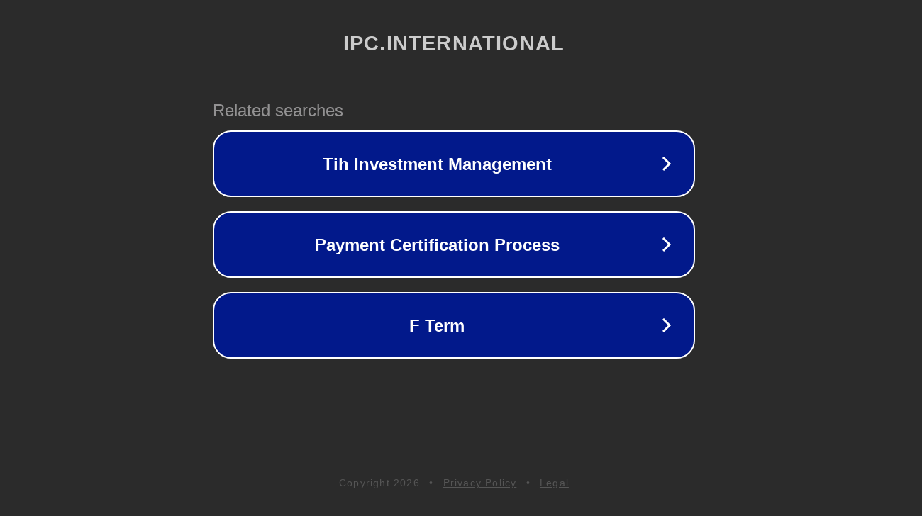

--- FILE ---
content_type: text/html; charset=utf-8
request_url: https://ipc.international/team-2/
body_size: 1062
content:
<!doctype html>
<html data-adblockkey="MFwwDQYJKoZIhvcNAQEBBQADSwAwSAJBANDrp2lz7AOmADaN8tA50LsWcjLFyQFcb/P2Txc58oYOeILb3vBw7J6f4pamkAQVSQuqYsKx3YzdUHCvbVZvFUsCAwEAAQ==_kD642YhQFXv8r1JSLSVrXxZNNYgRnBvxMyNWUSZUV2z4P+lbvFy45zLqOXOYryTlzvAiXWBZq59KOKyrbnBNcQ==" lang="en" style="background: #2B2B2B;">
<head>
    <meta charset="utf-8">
    <meta name="viewport" content="width=device-width, initial-scale=1">
    <link rel="icon" href="[data-uri]">
    <link rel="preconnect" href="https://www.google.com" crossorigin>
</head>
<body>
<div id="target" style="opacity: 0"></div>
<script>window.park = "[base64]";</script>
<script src="/bqFrJmieL.js"></script>
</body>
</html>
